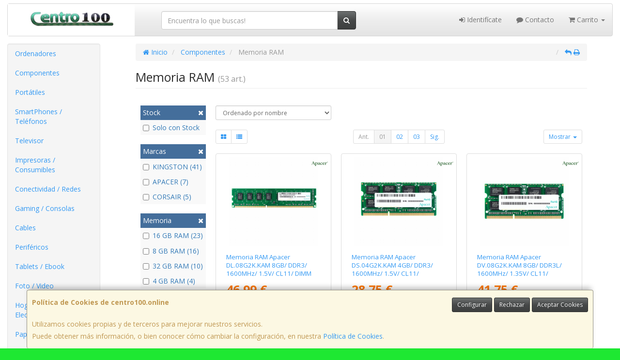

--- FILE ---
content_type: text/css
request_url: https://www.centro100.online/assets/css/e_style.min.css?v=9
body_size: 73
content:
@import url("https://fonts.googleapis.com/css?family=Open+Sans:400,700,300");html{height:100%}body{font-family:"Open Sans";color:#333333!important;background:#1ee832}a,a:active{}a.activo,a:hover{}h1{}h2{}h3{}h4{}

--- FILE ---
content_type: image/svg+xml
request_url: https://imagenes.web4pro.es/marcas/svg/kingston.svg
body_size: 6123
content:
<svg xmlns="http://www.w3.org/2000/svg" xml:space="preserve" id="Layer_1" x="0" y="0" style="enable-background:new 0 0 470 98" version="1.1" viewBox="0 0 470 98"><style>.st0{fill:#ca0f2b}</style><path d="M110.9 56.8v23.5c0 8.8 1 12.9 9.9 12.9v.8H86.4v-.8c10.2 0 9-10.9 9-19.7V48.3c0-8.8 1.8-26.2-8.4-26.2v-.9h32.9v.9c-8.5 0-9.1 5.2-9.1 14v18.5l1.5.1C126.2 41 127.7 38.5 128.8 37c6.9-11.2.4-14.5-3.4-14.5v-1.2h28.1v1.2c-4.8 0-13.8 7.5-19.1 11.8l-20.7 20.8c28.2 1.3 27.6 16 30.8 27 1.8 6.2 2.9 10 9.7 11.3v.7h-25.1c-4.1-21.3-6-39.1-18.2-37.3zm66.7 3c0 10.1 1.6 12.9 7.5 12.9v.7h-29.3v-.7c6 0 6.4-6.9 6.4-12.9V33.3c0-7-1.5-10.8-7.4-10.8v-1.3h22.8v38.6zm-8-58.1c4.4 0 8.2 3.7 8.2 8.1 0 4.5-3.7 8.2-8.2 8.2s-8.2-3.7-8.2-8.2c0-4.4 3.7-8.1 8.2-8.1zm38.5 25.9c5.1-7.4 8.6-7.5 14.5-7.5 14 0 15.2 10.7 15.2 19.8v19.9c0 9.8 1 12.9 6.4 12.9v.7h-27.8v-.7c4.9 0 4.9-4.3 4.9-12.9V39.6c0-7.3.8-16.4-4.8-16.4-6.4 0-6.6 5.1-8.4 8v28.6c0 8.6.5 12.9 5.4 12.9v.7h-27.4v-.7c5.4 0 6.4-4.6 6.4-12.9V33.3c0-7.3-1.3-10.8-7.3-10.8v-1.3h22.9v6.4zM353 21.2h10.7l-1.8 3.7H353v31.4c0 15.8 9.1 14.5 13 11l.2 1c-8.2 6.6-13.8 5.2-15.9 5.2-7.9 0-12.9-5.6-12.9-13.1V24.8h-8.9v-.4c6.9-2.4 18.3-11.6 23.5-19.3h.9l.1 16.1z"/><path d="M360.5 48c0-12.6 11.3-27.7 25.1-27.7 12.6 0 24.7 13.5 24.7 26.8 0 15.7-13.6 27.4-24.7 27.4-13.6-.1-25.1-12.2-25.1-26.5zm33.9-1.5c0-15.9-.6-25.3-8.8-25.3-9.1 0-8.4 12.1-8.4 25.3 0 15.9 0 27 8.4 27 9.4-.1 8.8-11.2 8.8-27z"/><path d="M429.6 27.6c5.1-7.4 8.6-7.5 14.4-7.5 14 0 15.2 10.7 15.2 19.8v19.9c0 9.8 1 12.9 6.5 12.9v.7h-27.9v-.7c4.9 0 4.9-4.3 4.9-12.9V39.6c0-7.3.8-16.4-4.8-16.4-6.4 0-6.6 5.1-8.4 8v28.6c0 8.6.5 12.9 5.4 12.9v.7h-27.3v-.7c5.4 0 6.4-4.6 6.4-12.9V33.3c0-7.3-1.3-10.8-7.3-10.8v-1.3h22.9v6.4zM271 65.6c-1.6 2.1-3.9 8.9-12.3 8.9-9.8 0-17.1-8.9-17.1-26.7 0-14.5 9.3-27.3 20-27.3 7.6 0 10.5 6.7 10.5 6.7v-5.5h23.4v1.1s-7.7-1.5-7.7 9.4v40.3c-.7 10.9-5.5 18.4-24.4 23.8l.1-1.3c10.7-7.9 8.5-19.4 7.5-29.4zm1.4-20.4c0-11.8-.9-23.3-8.5-23.3-5.3 0-6.7 9.3-6.7 26.1 0 14.1 1.2 23.6 6.6 23.6 4.7 0 8.6-10.7 8.6-22.1v-4.3z"/><path d="M290.5 56.8h7.5c-1 16.4 10.4 16.4 13.1 16.4 5 0 9.4-3.9 9.4-8.2 0-13.3-27.7-7.6-27.7-27.8 0-9.2 7-16.8 17.4-16.8 16.9 0 18.9 10.2 18.9 13.7h-6.3c.6-2.5-.4-12.9-11.2-12.9-8.8 0-8.5 7.2-8.5 7.7 0 12.9 30 8.2 30 27.2 0 9.6-8.1 17.6-18.9 18.2-18.8.8-23.7-12.7-23.7-17.5zm163.5-40c0-3 2.4-5.4 5.4-5.4s5.4 2.4 5.4 5.4-2.4 5.4-5.4 5.4c-3 0-5.4-2.4-5.4-5.4zm10 0c0-2.6-1.9-4.7-4.5-4.7s-4.6 2.1-4.6 4.7c0 2.7 1.9 4.7 4.6 4.7 2.5 0 4.5-2.1 4.5-4.7zm-2 3h-.9l-1.7-2.8H458v2.8h-.7v-6h2.6c1.6 0 2.1.6 2.1 1.6 0 1.2-.8 1.6-1.9 1.7l1.9 2.7zm-2.8-3.4c.9 0 2.1.2 2.1-1.1 0-1-.8-1.1-1.5-1.1h-1.7v2.1l1.1.1zM157.6 77.6h13.2v1.9h-5.5v14.4h-2.2V79.6h-5.5v-2zm30 16.3V77.6h11.9v2h-9.7v4.9h9v1.9h-9v5.5h9.9v1.9l-12.1.1zm36.3-16.8c2.1 0 3.7.5 4.8 1.6 1.1 1.1 1.8 2.3 1.9 3.7h-2.2c-.2-1.1-.7-1.9-1.5-2.5-.7-.6-1.7-.9-3.1-.9-1.6 0-2.9.6-3.9 1.7s-1.5 2.9-1.5 5.2c0 1.9.4 3.5 1.3 4.6.9 1.2 2.2 1.8 4 1.8 1.6 0 2.9-.6 3.7-1.9.4-.7.8-1.5 1-2.6h2.1c-.2 1.7-.8 3.2-1.9 4.3-1.3 1.4-3 2.1-5.2 2.1-1.9 0-3.5-.6-4.8-1.7-1.7-1.5-2.5-3.9-2.5-7 0-2.4.6-4.3 1.9-5.9 1.5-1.5 3.5-2.5 5.9-2.5zM248 93.9V77.6h2.2v6.7h8.5v-6.7h2.2v16.3h-2.2v-7.6h-8.5v7.6H248zm40.5 0V77.6h2.6l8.2 13.2V77.6h2.1v16.3h-2.5l-8.4-13.2v13.2h-2zm35.5-3.3c-.9-1.2-1.4-2.8-1.4-4.6 0-2.2.5-4 1.6-5.1 1.1-1.2 2.4-1.7 4.1-1.7s3.1.6 4.1 1.7c1 1.2 1.5 2.7 1.5 4.6 0 1.8-.4 3.4-1.3 4.8s-2.3 2.1-4.2 2.1c-2 0-3.4-.6-4.4-1.8zm-2-10.4c-1.1 1.6-1.6 3.4-1.6 5.7 0 2.4.6 4.5 1.9 6 1.4 1.7 3.4 2.5 5.9 2.5 2.7 0 4.8-1 6.2-2.8 1.2-1.6 1.9-3.6 1.9-6.1 0-2.3-.5-4.1-1.6-5.5-1.4-1.8-3.5-2.8-6.4-2.8-2.8-.1-4.9.9-6.3 3zm33.2 13.7V77.6h2.2V92h8.3v1.9h-10.5zm31.3-3.3c-.9-1.2-1.4-2.8-1.4-4.6 0-2.2.5-4 1.6-5.1 1.1-1.2 2.4-1.7 4.1-1.7s3.1.6 4.1 1.7c1 1.2 1.5 2.7 1.5 4.6 0 1.8-.4 3.4-1.3 4.8s-2.3 2.1-4.2 2.1c-1.9 0-3.4-.6-4.4-1.8zm-2-10.4c-1.1 1.6-1.6 3.4-1.6 5.7 0 2.4.6 4.5 1.9 6 1.4 1.7 3.4 2.5 5.9 2.5 2.7 0 4.7-1 6.2-2.8 1.2-1.6 1.8-3.6 1.8-6.1 0-2.3-.5-4.1-1.6-5.5-1.4-1.8-3.5-2.8-6.4-2.8-2.7-.1-4.7.9-6.2 3zm40.4-3c1.5 0 2.9.3 4 .9 1.6.9 2.6 2.3 3 4.5h-2.2c-.3-1.2-.8-2.1-1.7-2.6-.8-.5-1.9-.8-3.2-.8-1.5 0-2.8.6-3.8 1.7s-1.6 2.8-1.6 5.1c0 1.9.4 3.5 1.3 4.7.8 1.2 2.2 1.8 4.2 1.8 1.5 0 2.7-.4 3.7-1.3s1.5-2.2 1.5-4.1H425v-1.8h7.2V94h-1.4l-.5-2.1c-.7.8-1.4 1.4-2 1.7-1 .6-2.2.8-3.7.8-1.9 0-3.6-.6-5-1.9-1.5-1.6-2.3-3.7-2.3-6.5 0-2.7.7-4.9 2.2-6.5 1.3-1.6 3-2.3 5.4-2.3zm31.3 10.1-6.2-9.7h2.6l4.7 7.8 4.7-7.8h2.6l-6.1 9.7v6.6h-2.2v-6.6h-.1zM7.9 16.4c-.3-1.3-.8-4.4-.8-4.4-.6-2.5.7-3.2.7-3.2s11.5-6 32.5-6.5c6.3-.2 17.4-.4 28.4 3.4.7.3.9.9 1.2 2 .4 1.4.5 2.6.7 3.8.4 2.8.5 4.4.4 6-.1 1.1-1.3 3.1-1.4 3.7-.2 1.9.5 9.4.3 13.1-.3 3.7-1.7 16-4.6 24-3.1 8.5-8.5 7.1-11.2 7.1L67 94.2H4.3L13.6 44s.1-1.3-1-2c-2.5-1.6-4.5-4-4.5-4s-1.3-1.4-2.7-9.7c0 0-1.2-7.8.1-9.5.6-.8 2.1-1.5 2.6-1.8l-.2-.6z"/><path d="m58 29.4-4-1s-1 0-1.3.5c-.2.7-1 3.7-1 3.7s-.1.2.1.4 9.9 7.2 9.9 7.2-8.1-.8-10.6-.2c-2.5.6-7.5 3.3-10.8 3.8-3.3.6-15.3 1.8-16 1.9l-4.8-20.6s-.6-5.1-5.9-4.9c-3.9.1-4.6 1.1-4.8 1.6-.4.8 0 1.6 0 1.6l13 22.1s-8.7-4.3-12.2-8.9C7.7 34.1 6 21.8 7.2 19.8c1.1-1.8 8.2-3.3 11.3-3 1.5.3 2.8 1.7 3.7 2.7.3.3.4.1.6.5 0 0-.8-4.7-3.8-4.9-4.4-.3-9 1.3-9 1.3s-.4 0-.5-.5c-.2-.7-.7-4.8-.7-4.8s.2-.9.9-1.2c0 0 12.3-5.8 30.8-5.7 2.2 0 19.5-.3 27.8 3.3.7.6.3 3.3-.1 4.9-.3 1.2-1.4 1.5-1.4 1.5-1.3.3-1.8 1.4-1.8 1.4s1.8 16.4 1.9 17.1c.1.7-.5.8-2.2.9-.7.1-9.6.2-9.6.2s-1.8-.2-1.7-1.3c.1-.8.3-2.3.8-2.3h1.7s3.4 0 2.1-.5zM45.1 44s8.4-1.6 17.3.7c0 0 1.9 1.6 1.7 2.9-.1-.1-13.7.7-19-3.6zm.3 14.7s2.4-10.3 18.2-8.9c0 0 1.1.9-2 4-3.6 3.7-10.3 6.4-16.2 4.9z" class="st0"/><path d="M42.2 9.2s1.7-.4 8.7 1.2c3.6.8 5.6 1.6 6.5 2 .4.1.4 1.1.1 1.2-.5.1-9.4-2.9-14.5-2.8 0 0-6 2.4-13.1 8.6 0 0-1.5.3-2.2 0 .1.1 6.6-6.9 14.5-10.2z"/><path d="M36 19.3s5.7-2.9 8.6-3.6c2.9-.7 5.3-1 6.6-.7 1.3.3 2.7 3.8 2.8 4.4 0 0-4.3 2.1-8.4 1.6-3.6-.3-7.4-.7-9.6-1.7z"/><path d="M68.5 14.6c.8.1.7.2 1.2.6.5.4.4 1.4 0 1.8-.3.3-.6-.3-3.1-.2.1 0 1.2-2.3 1.9-2.2zM15.6 44l5.8 4 9.7 44.3H6.5zm14.2 21.8s12 7.5 13.9 10.2L45 92.5h-8.7l-6.5-26.7zm20.3 15.1s7 6.5 9 11.6H47.4l2.7-11.6z" class="st0"/><path d="M60 16s.8-.2.9.6c.9 4 2 12.7 2 13.4 0 1.2-1.3.2-1.3.2L60 16zM34.9 4.3s.3-.1.8-.1c.1 0 3.8 6.3 3.8 6.3-.1.1-1.4.8-1.6.9l-3-7.1zM19.5 25.2s-1.3-4 1.4-4.6c2.7-.6 6.3-1.1 10.5-.8 0 0-6.9 1.3-9 2.2-2.1.7-2.9 3.2-2.9 3.2z" style="fill:#fff"/></svg>

--- FILE ---
content_type: image/svg+xml
request_url: https://imagenes.web4pro.es/marcas/svg/corsair.svg
body_size: 2435
content:
<?xml version="1.0" encoding="utf-8"?>
<!-- Generator: Adobe Illustrator 28.2.0, SVG Export Plug-In . SVG Version: 6.00 Build 0)  -->
<svg version="1.1" id="layer" xmlns="http://www.w3.org/2000/svg" xmlns:xlink="http://www.w3.org/1999/xlink" x="0px" y="0px"
	 viewBox="0 0 612 149" style="enable-background:new 0 0 612 149;" xml:space="preserve">
<path d="M177.4,74.6v-0.1c-0.3-15.4,11.9-28.1,27.3-28.5c0.4,0,0.7,0,1.1,0c8.1-0.3,15.9,2.8,21.5,8.6l-6.2,7.2
	c-4-4.2-9.5-6.7-15.4-6.9c-10.5,0-18.1,8.6-18.1,19.4v0.2c0,10.8,7.6,19.5,18.1,19.5c6-0.1,11.7-2.6,15.8-7.1l6.2,6.3
	c-5.6,6.4-13.8,10-22.3,9.7c-15.3,0.2-27.8-12.1-28-27.4C177.4,75.3,177.4,75,177.4,74.6z M244.4,74.6v-0.1
	c0.4-15.9,13.7-28.4,29.5-28c15.2,0.4,27.4,12.6,27.9,27.8v0.2c-0.4,15.9-13.7,28.4-29.6,27.9C257.1,102,244.9,89.8,244.4,74.6z
	 M291.8,74.6v-0.1c0.3-10.5-7.9-19.2-18.3-19.6c-0.1,0-0.2,0-0.4,0c-10.3,0-18.6,8.4-18.6,18.6c0,0.3,0,0.5,0,0.8v0.2
	c-0.4,10.4,7.7,19.1,18.1,19.5c0.2,0,0.4,0,0.6,0c10.2,0,18.5-8.2,18.5-18.5C291.8,75.2,291.8,74.9,291.8,74.6z M324.1,47h24.5
	c5.8-0.3,11.5,1.6,15.9,5.4c3,3.2,4.7,7.5,4.5,11.9v0.2c0.3,8-5.2,15-13.1,16.7l14.9,20.8h-11.5l-13.5-19.2h-12V102h-9.6L324.1,47z
	 M348,74.3c6.9,0,11.3-3.6,11.3-9.2V65c0-5.9-4.2-9.1-11.4-9.1h-14v18.4H348z M387.9,94l5.8-6.9c4.7,4.5,10.9,7.1,17.4,7.2
	c6,0,9.7-2.7,9.7-6.9l0,0c0-3.9-2.2-6.1-12.4-8.4c-11.7-2.7-18.3-6.3-18.3-16.4v-0.2c0-9.4,7.9-16,18.8-16
	c7.2-0.2,14.2,2.2,19.9,6.7l-5.2,7.3c-4.2-3.5-9.5-5.5-14.9-5.7c-5.7,0-9,2.9-9,6.5v0.2c0,4.3,2.5,6.1,13.1,8.6
	c11.6,2.7,17.6,7,17.6,16.1v0.2c0,10.3-8.1,16.4-19.7,16.4C402.2,102.8,394.1,99.6,387.9,94z M470.8,46.6h9L504,102h-10.2l-5.6-13.3
	h-26l-5.7,13.3h-9.9L470.8,46.6z M484.5,80.1l-9.5-22l-9.4,22H484.5z M524.5,47h9.6v55h-9.6V47z M559.3,47h24.5
	c5.8-0.3,11.5,1.6,15.9,5.4c3,3.2,4.7,7.5,4.5,11.9v0.2c0.2,8-5.3,15-13.1,16.7L606,102h-11.5L581,82.8h-12.1V102h-9.6L559.3,47z
	 M583.2,74.3c6.9,0,11.3-3.6,11.3-9.2V65c0-5.9-4.3-9.1-11.4-9.1H569v18.4H583.2z M86.1,3.6c0,0,11.7,23.8,9.6,33.7
	c0,0,30.5,9.9,33.9,26.1C129.4,63.4,146.2,41.4,86.1,3.6z M74.2,39.2c2.7,6.4,4.7,13.1,6.1,19.9l-17.3-6.5C64.7,42,54.4,26,54.4,26
	L74.2,39.2z M43.3,55.6c2.2,5.6,3.9,11.3,5.3,17.1L33,68.8c1.6-10.6-8.3-23.3-8.3-23.3L43.3,55.6z M77.6,30.2c0,0,70,49.2,74.6,68.2
	c3.5,14.4-6.6,27.6-6.6,27.6S140.1,88.6,6,145.4c13.9-14.9,20.7-35.1,19-55.4c-0.8-8.3-3-16.5-6.6-24l31.4,16.7c0,0.5,0,1,0.1,1.5
	c1.2,12.3,0.3,24.7-2.7,36.6c6.7-14,9.4-29.5,8-45c-0.8-9.4-3.1-18.7-6.9-27.3l33.6,22.4c0.1,1.1,0.2,2.2,0.3,3.4
	c1.3,13.5,0.1,27.2-3.6,40.3C92.8,88.2,92.6,56.2,77.6,30.2z"/>
</svg>
